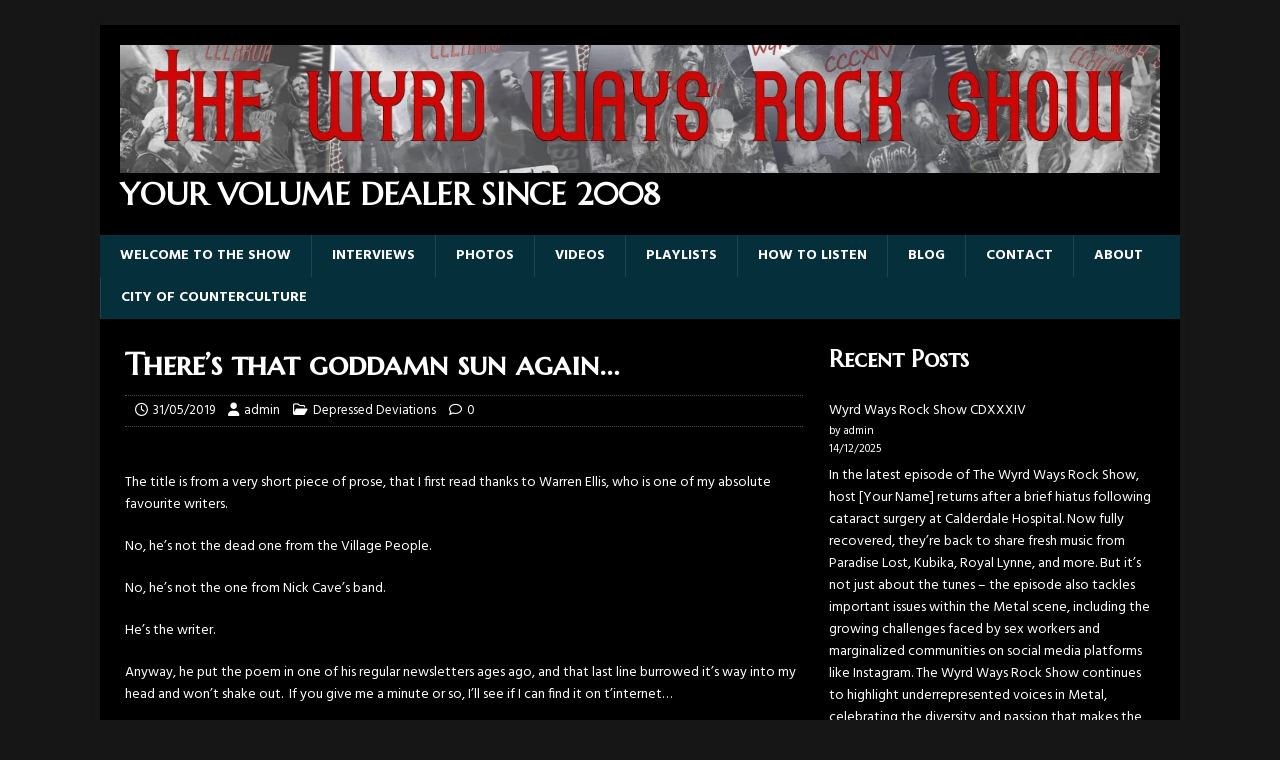

--- FILE ---
content_type: text/html; charset=UTF-8
request_url: https://wyrdwaysrs.com/2019/05/31/theres-that-goddamn-sun-again/
body_size: 17871
content:
<!DOCTYPE html>
<html class="no-js" lang="en-GB">
<head>
<meta charset="UTF-8">
<meta name="viewport" content="width=device-width, initial-scale=1.0">
<link rel="profile" href="http://gmpg.org/xfn/11" />
<link rel="pingback" href="https://wyrdwaysrs.com/xmlrpc.php" />

<style id="jetpack-boost-critical-css">@media all{#jp-relatedposts{display:none;padding-top:1em;margin:1em 0;position:relative;clear:both}.jp-relatedposts::after{content:"";display:block;clear:both}#jp-relatedposts h3.jp-relatedposts-headline{margin:0 0 1em 0;display:inline-block;float:left;font-size:9pt;font-weight:700;font-family:inherit}#jp-relatedposts h3.jp-relatedposts-headline em::before{content:"";display:block;width:100%;min-width:30px;border-top:1px solid rgb(0 0 0/.2);margin-bottom:1em}#jp-relatedposts h3.jp-relatedposts-headline em{font-style:normal;font-weight:700}.wp-block-latest-posts{box-sizing:border-box}.wp-block-latest-posts.wp-block-latest-posts__list{list-style:none}.wp-block-latest-posts.wp-block-latest-posts__list li{clear:both;overflow-wrap:break-word}:root :where(.wp-block-latest-posts.wp-block-latest-posts__list){padding-left:0}.wp-block-latest-posts__post-author,.wp-block-latest-posts__post-date{display:block;font-size:.8125em}.wp-block-latest-posts__post-excerpt{margin-bottom:1em;margin-top:.5em}ul{box-sizing:border-box}.entry-content{counter-reset:footnotes}:where(figure){margin:0 0 1em}a,article,aside,body,div,em,figcaption,figure,h1,h2,h3,header,html,i,img,label,li,nav,p,span,strong,time,ul{margin:0;padding:0;border:0;font-size:100%;font:inherit;vertical-align:baseline}article,aside,figcaption,figure,header,nav{display:block}ul{list-style:none}html{font-size:100%;-ms-text-size-adjust:none;-webkit-text-size-adjust:none}body{font-family:"Open Sans",Helvetica,Arial,sans-serif;font-size:14px;font-size:.875rem;line-height:1.6;background:#f7f7f7;word-wrap:break-word}.mh-container,.mh-container-inner{width:100%;max-width:1080px;margin:0 auto;position:relative}.mh-container-outer{margin:25px auto;-webkit-box-shadow:0 0 10px rgb(50 50 50/.17);-moz-box-shadow:0 0 10px rgb(50 50 50/.17);box-shadow:0 0 10px rgb(50 50 50/.17)}.mh-wrapper{padding:25px;background:#fff}.mh-content{width:65.83%;overflow:hidden}.mh-sidebar{width:31.66%;float:left}.mh-right-sb #main-content{float:left;margin-right:2.5%}.mh-clearfix{display:block}.mh-clearfix:after{content:".";display:block;clear:both;visibility:hidden;line-height:0;height:0;margin:0;padding:0}h1{font-size:32px;font-size:2rem}h2{font-size:24px;font-size:1.5rem}h3{font-size:20px;font-size:1.25rem}h1,h2,h3{font-family:"Open Sans",Helvetica,Arial,sans-serif;color:#000;line-height:1.3;font-weight:700}strong{font-weight:700}em,i{font-style:italic}a{color:#000;text-decoration:none}.mh-header{background:#fff}.mh-site-logo{padding:20px;overflow:hidden}.mh-header-text{margin:5px 0;text-transform:uppercase}.mh-header-title{font-size:32px;font-size:2rem;line-height:1}.mh-main-nav-wrap{background:#2a2a2a}.mh-main-nav{text-transform:uppercase;border-bottom:5px solid #e64946}.mh-main-nav li{float:left;position:relative;font-weight:700}.mh-main-nav li a{display:block;color:#fff;padding:10px 20px;border-left:1px solid rgb(255 255 255/.1)}.mh-main-nav li:first-child a{border:none}.entry-header{margin-bottom:20px;margin-bottom:1.25rem}.mh-meta{font-size:13px;font-size:.8125rem}.mh-meta,.mh-meta a{color:#979797}.mh-meta span{margin-right:10px}.mh-meta .fa,.mh-meta .far{margin-right:5px}.entry-meta{margin-top:10px;margin-top:.625rem;padding:5px 10px;border-top:1px dotted #ebebeb;border-bottom:1px dotted #ebebeb}.entry-thumbnail{max-width:1030px;margin-bottom:20px;margin-bottom:1.25rem}.entry-thumbnail img{width:100%}.entry-content h3,.entry-content p{margin-bottom:20px;margin-bottom:1.25rem}.entry-content a{font-weight:600;color:#e64946}img{max-width:100%;height:auto;vertical-align:bottom}.wp-caption-text{display:block;font-size:12px;font-size:.75rem;font-weight:700;line-height:1.4;color:#000;margin-top:5px}#respond #cancel-comment-reply-link{font-size:12px;font-size:.75rem;margin-left:10px}#respond #cancel-comment-reply-link:before{font-family:FontAwesome;font-weight:600;color:#e64946;content:"";margin-right:5px}#commentform p{margin-bottom:10px}input{font-size:12px;padding:5px;border:1px solid rgb(0 0 0/.1);vertical-align:middle;background:#f5f5f5}textarea{width:96%;line-height:1.5;padding:5px;border:1px solid rgb(0 0 0/.1);background:#f5f5f5}.mh-widget{margin-bottom:25px;overflow:hidden}.widget_recent_entries li{display:block;padding:5px 0;border-bottom:1px dotted #e5e5e5}.widget_recent_entries li:first-child{padding-top:0}@media screen and (max-width:1475px){.mh-container{width:95%}.mh-container-inner{width:100%}}@media screen and (max-width:1120px){.mh-main-nav li{font-size:12px}.mh-main-nav li a{padding:10px 15px}}@media screen and (max-width:900px){.mh-container-outer{margin:0 auto}#mh-mobile .mh-container{width:100%}.mh-site-logo,.mh-wrapper{padding:20px}.mh-widget{margin-bottom:20px}}@media screen and (max-width:767px){.mh-content,.mh-custom-header,.mh-right-sb #main-content,.mh-sidebar{float:none;width:100%;margin:0}.mh-site-logo{text-align:center}.entry-title,.mh-header-title{font-size:24px;font-size:1.5rem}.mh-sidebar{margin-top:20px}.entry-meta{padding:5px 0}}@media screen and (max-width:620px){.entry-meta-categories,.entry-meta-comments{display:none}}.mh-wrapper{background:#000}.entry-meta,.widget_recent_entries li{border-color:#052f3b;border-color:rgb(255 255 255/.3)}body{font-family:Hind,sans-serif;color:#fff;background:#161616}h1,h2,h3{font-family:"Marcellus SC",serif;color:#fff}a{color:#fff}.mh-header{background:#000}.mh-main-nav-wrap{background:#052f3b}.mh-main-nav{background:#052f3b;border-bottom:none}.mh-meta,.mh-meta a{color:#fff}.entry-content a{color:#658a78}.wp-caption-text{color:#fff}#respond #cancel-comment-reply-link:before{color:#205855}@media screen and (max-width:767px){.mh-header{border-color:rgb(255 255 255/.3)}}@font-face{font-family:FontAwesome;font-style:normal;font-weight:400;font-display:block}@font-face{font-family:FontAwesome;font-style:normal;font-weight:900;font-display:block}.fa,.far{-moz-osx-font-smoothing:grayscale;-webkit-font-smoothing:antialiased;display:var(--fa-display,inline-block);font-style:normal;font-variant:normal;line-height:1;text-rendering:auto}.fa,.far{font-family:FontAwesome}.far{font-weight:400}.fa{font-weight:900}.fa-clock::before{content:""}.fa-user::before{content:""}.fa-folder-open::before{content:""}.fa-comment::before{content:""}.sd-content ul li a.sd-button>span{line-height:23px;margin-left:6px}.sd-social-icon .sd-content ul li a.sd-button>span{margin-left:0}body .sd-social-icon .sd-content ul li[class*=share-] a.sd-button.share-icon.no-text span:not(.custom-sharing-span){display:none}.sd-social-icon .sd-content ul li[class*=share-] a.sd-button>span{line-height:1}}</style><title>There&#8217;s that goddamn sun again&#8230; &#8211; Your Volume Dealer Since 2008</title>
<meta name='robots' content='max-image-preview:large' />
<!-- Jetpack Site Verification Tags -->
<meta name="google-site-verification" content="YrIrS1zBtf9Mv68Mq37deoqLcgFoh0cYhq2dQHc80Ug" />
<meta name="msvalidate.01" content="16e16e4df1c745c0b6d53f23a9aca02d" />
<link rel='dns-prefetch' href='//secure.gravatar.com' />
<link rel='dns-prefetch' href='//stats.wp.com' />
<link rel='dns-prefetch' href='//fonts.googleapis.com' />
<link rel='dns-prefetch' href='//v0.wordpress.com' />
<link rel='preconnect' href='//i0.wp.com' />
<link rel='preconnect' href='//c0.wp.com' />
<link rel="alternate" type="application/rss+xml" title="Your Volume Dealer Since 2008 &raquo; Feed" href="https://wyrdwaysrs.com/feed/" />
<link rel="alternate" type="application/rss+xml" title="Your Volume Dealer Since 2008 &raquo; Comments Feed" href="https://wyrdwaysrs.com/comments/feed/" />
<link rel="alternate" type="application/rss+xml" title="Your Volume Dealer Since 2008 &raquo; There&#8217;s that goddamn sun again&#8230; Comments Feed" href="https://wyrdwaysrs.com/2019/05/31/theres-that-goddamn-sun-again/feed/" />
<link rel="alternate" title="oEmbed (JSON)" type="application/json+oembed" href="https://wyrdwaysrs.com/wp-json/oembed/1.0/embed?url=https%3A%2F%2Fwyrdwaysrs.com%2F2019%2F05%2F31%2Ftheres-that-goddamn-sun-again%2F" />
<link rel="alternate" title="oEmbed (XML)" type="text/xml+oembed" href="https://wyrdwaysrs.com/wp-json/oembed/1.0/embed?url=https%3A%2F%2Fwyrdwaysrs.com%2F2019%2F05%2F31%2Ftheres-that-goddamn-sun-again%2F&#038;format=xml" />
<noscript><link rel='stylesheet' id='all-css-b886eeb157485ced4fe70a85ee4bbc2f' href='https://wyrdwaysrs.com/wp-content/boost-cache/static/5ed6ca6229.min.css' type='text/css' media='all' /></noscript><link rel='stylesheet' id='all-css-b886eeb157485ced4fe70a85ee4bbc2f' href='https://wyrdwaysrs.com/wp-content/boost-cache/static/5ed6ca6229.min.css' type='text/css' media="not all" data-media="all" onload="this.media=this.dataset.media; delete this.dataset.media; this.removeAttribute( 'onload' );" />
<style id='wp-img-auto-sizes-contain-inline-css'>
img:is([sizes=auto i],[sizes^="auto," i]){contain-intrinsic-size:3000px 1500px}
/*# sourceURL=wp-img-auto-sizes-contain-inline-css */
</style>
<style id='wp-emoji-styles-inline-css'>

	img.wp-smiley, img.emoji {
		display: inline !important;
		border: none !important;
		box-shadow: none !important;
		height: 1em !important;
		width: 1em !important;
		margin: 0 0.07em !important;
		vertical-align: -0.1em !important;
		background: none !important;
		padding: 0 !important;
	}
/*# sourceURL=wp-emoji-styles-inline-css */
</style>
<style id='wp-block-library-inline-css'>
:root{--wp-block-synced-color:#7a00df;--wp-block-synced-color--rgb:122,0,223;--wp-bound-block-color:var(--wp-block-synced-color);--wp-editor-canvas-background:#ddd;--wp-admin-theme-color:#007cba;--wp-admin-theme-color--rgb:0,124,186;--wp-admin-theme-color-darker-10:#006ba1;--wp-admin-theme-color-darker-10--rgb:0,107,160.5;--wp-admin-theme-color-darker-20:#005a87;--wp-admin-theme-color-darker-20--rgb:0,90,135;--wp-admin-border-width-focus:2px}@media (min-resolution:192dpi){:root{--wp-admin-border-width-focus:1.5px}}.wp-element-button{cursor:pointer}:root .has-very-light-gray-background-color{background-color:#eee}:root .has-very-dark-gray-background-color{background-color:#313131}:root .has-very-light-gray-color{color:#eee}:root .has-very-dark-gray-color{color:#313131}:root .has-vivid-green-cyan-to-vivid-cyan-blue-gradient-background{background:linear-gradient(135deg,#00d084,#0693e3)}:root .has-purple-crush-gradient-background{background:linear-gradient(135deg,#34e2e4,#4721fb 50%,#ab1dfe)}:root .has-hazy-dawn-gradient-background{background:linear-gradient(135deg,#faaca8,#dad0ec)}:root .has-subdued-olive-gradient-background{background:linear-gradient(135deg,#fafae1,#67a671)}:root .has-atomic-cream-gradient-background{background:linear-gradient(135deg,#fdd79a,#004a59)}:root .has-nightshade-gradient-background{background:linear-gradient(135deg,#330968,#31cdcf)}:root .has-midnight-gradient-background{background:linear-gradient(135deg,#020381,#2874fc)}:root{--wp--preset--font-size--normal:16px;--wp--preset--font-size--huge:42px}.has-regular-font-size{font-size:1em}.has-larger-font-size{font-size:2.625em}.has-normal-font-size{font-size:var(--wp--preset--font-size--normal)}.has-huge-font-size{font-size:var(--wp--preset--font-size--huge)}.has-text-align-center{text-align:center}.has-text-align-left{text-align:left}.has-text-align-right{text-align:right}.has-fit-text{white-space:nowrap!important}#end-resizable-editor-section{display:none}.aligncenter{clear:both}.items-justified-left{justify-content:flex-start}.items-justified-center{justify-content:center}.items-justified-right{justify-content:flex-end}.items-justified-space-between{justify-content:space-between}.screen-reader-text{border:0;clip-path:inset(50%);height:1px;margin:-1px;overflow:hidden;padding:0;position:absolute;width:1px;word-wrap:normal!important}.screen-reader-text:focus{background-color:#ddd;clip-path:none;color:#444;display:block;font-size:1em;height:auto;left:5px;line-height:normal;padding:15px 23px 14px;text-decoration:none;top:5px;width:auto;z-index:100000}html :where(.has-border-color){border-style:solid}html :where([style*=border-top-color]){border-top-style:solid}html :where([style*=border-right-color]){border-right-style:solid}html :where([style*=border-bottom-color]){border-bottom-style:solid}html :where([style*=border-left-color]){border-left-style:solid}html :where([style*=border-width]){border-style:solid}html :where([style*=border-top-width]){border-top-style:solid}html :where([style*=border-right-width]){border-right-style:solid}html :where([style*=border-bottom-width]){border-bottom-style:solid}html :where([style*=border-left-width]){border-left-style:solid}html :where(img[class*=wp-image-]){height:auto;max-width:100%}:where(figure){margin:0 0 1em}html :where(.is-position-sticky){--wp-admin--admin-bar--position-offset:var(--wp-admin--admin-bar--height,0px)}@media screen and (max-width:600px){html :where(.is-position-sticky){--wp-admin--admin-bar--position-offset:0px}}

/*# sourceURL=wp-block-library-inline-css */
</style><style id='wp-block-heading-inline-css'>
h1:where(.wp-block-heading).has-background,h2:where(.wp-block-heading).has-background,h3:where(.wp-block-heading).has-background,h4:where(.wp-block-heading).has-background,h5:where(.wp-block-heading).has-background,h6:where(.wp-block-heading).has-background{padding:1.25em 2.375em}h1.has-text-align-left[style*=writing-mode]:where([style*=vertical-lr]),h1.has-text-align-right[style*=writing-mode]:where([style*=vertical-rl]),h2.has-text-align-left[style*=writing-mode]:where([style*=vertical-lr]),h2.has-text-align-right[style*=writing-mode]:where([style*=vertical-rl]),h3.has-text-align-left[style*=writing-mode]:where([style*=vertical-lr]),h3.has-text-align-right[style*=writing-mode]:where([style*=vertical-rl]),h4.has-text-align-left[style*=writing-mode]:where([style*=vertical-lr]),h4.has-text-align-right[style*=writing-mode]:where([style*=vertical-rl]),h5.has-text-align-left[style*=writing-mode]:where([style*=vertical-lr]),h5.has-text-align-right[style*=writing-mode]:where([style*=vertical-rl]),h6.has-text-align-left[style*=writing-mode]:where([style*=vertical-lr]),h6.has-text-align-right[style*=writing-mode]:where([style*=vertical-rl]){rotate:180deg}
/*# sourceURL=https://wyrdwaysrs.com/wp-includes/blocks/heading/style.min.css */
</style>
<style id='wp-block-latest-posts-inline-css'>
.wp-block-latest-posts{box-sizing:border-box}.wp-block-latest-posts.alignleft{margin-right:2em}.wp-block-latest-posts.alignright{margin-left:2em}.wp-block-latest-posts.wp-block-latest-posts__list{list-style:none}.wp-block-latest-posts.wp-block-latest-posts__list li{clear:both;overflow-wrap:break-word}.wp-block-latest-posts.is-grid{display:flex;flex-wrap:wrap}.wp-block-latest-posts.is-grid li{margin:0 1.25em 1.25em 0;width:100%}@media (min-width:600px){.wp-block-latest-posts.columns-2 li{width:calc(50% - .625em)}.wp-block-latest-posts.columns-2 li:nth-child(2n){margin-right:0}.wp-block-latest-posts.columns-3 li{width:calc(33.33333% - .83333em)}.wp-block-latest-posts.columns-3 li:nth-child(3n){margin-right:0}.wp-block-latest-posts.columns-4 li{width:calc(25% - .9375em)}.wp-block-latest-posts.columns-4 li:nth-child(4n){margin-right:0}.wp-block-latest-posts.columns-5 li{width:calc(20% - 1em)}.wp-block-latest-posts.columns-5 li:nth-child(5n){margin-right:0}.wp-block-latest-posts.columns-6 li{width:calc(16.66667% - 1.04167em)}.wp-block-latest-posts.columns-6 li:nth-child(6n){margin-right:0}}:root :where(.wp-block-latest-posts.is-grid){padding:0}:root :where(.wp-block-latest-posts.wp-block-latest-posts__list){padding-left:0}.wp-block-latest-posts__post-author,.wp-block-latest-posts__post-date{display:block;font-size:.8125em}.wp-block-latest-posts__post-excerpt,.wp-block-latest-posts__post-full-content{margin-bottom:1em;margin-top:.5em}.wp-block-latest-posts__featured-image a{display:inline-block}.wp-block-latest-posts__featured-image img{height:auto;max-width:100%;width:auto}.wp-block-latest-posts__featured-image.alignleft{float:left;margin-right:1em}.wp-block-latest-posts__featured-image.alignright{float:right;margin-left:1em}.wp-block-latest-posts__featured-image.aligncenter{margin-bottom:1em;text-align:center}
/*# sourceURL=https://wyrdwaysrs.com/wp-includes/blocks/latest-posts/style.min.css */
</style>
<style id='wp-block-paragraph-inline-css'>
.is-small-text{font-size:.875em}.is-regular-text{font-size:1em}.is-large-text{font-size:2.25em}.is-larger-text{font-size:3em}.has-drop-cap:not(:focus):first-letter{float:left;font-size:8.4em;font-style:normal;font-weight:100;line-height:.68;margin:.05em .1em 0 0;text-transform:uppercase}body.rtl .has-drop-cap:not(:focus):first-letter{float:none;margin-left:.1em}p.has-drop-cap.has-background{overflow:hidden}:root :where(p.has-background){padding:1.25em 2.375em}:where(p.has-text-color:not(.has-link-color)) a{color:inherit}p.has-text-align-left[style*="writing-mode:vertical-lr"],p.has-text-align-right[style*="writing-mode:vertical-rl"]{rotate:180deg}
/*# sourceURL=https://wyrdwaysrs.com/wp-includes/blocks/paragraph/style.min.css */
</style>
<style id='global-styles-inline-css'>
:root{--wp--preset--aspect-ratio--square: 1;--wp--preset--aspect-ratio--4-3: 4/3;--wp--preset--aspect-ratio--3-4: 3/4;--wp--preset--aspect-ratio--3-2: 3/2;--wp--preset--aspect-ratio--2-3: 2/3;--wp--preset--aspect-ratio--16-9: 16/9;--wp--preset--aspect-ratio--9-16: 9/16;--wp--preset--color--black: #000000;--wp--preset--color--cyan-bluish-gray: #abb8c3;--wp--preset--color--white: #ffffff;--wp--preset--color--pale-pink: #f78da7;--wp--preset--color--vivid-red: #cf2e2e;--wp--preset--color--luminous-vivid-orange: #ff6900;--wp--preset--color--luminous-vivid-amber: #fcb900;--wp--preset--color--light-green-cyan: #7bdcb5;--wp--preset--color--vivid-green-cyan: #00d084;--wp--preset--color--pale-cyan-blue: #8ed1fc;--wp--preset--color--vivid-cyan-blue: #0693e3;--wp--preset--color--vivid-purple: #9b51e0;--wp--preset--gradient--vivid-cyan-blue-to-vivid-purple: linear-gradient(135deg,rgb(6,147,227) 0%,rgb(155,81,224) 100%);--wp--preset--gradient--light-green-cyan-to-vivid-green-cyan: linear-gradient(135deg,rgb(122,220,180) 0%,rgb(0,208,130) 100%);--wp--preset--gradient--luminous-vivid-amber-to-luminous-vivid-orange: linear-gradient(135deg,rgb(252,185,0) 0%,rgb(255,105,0) 100%);--wp--preset--gradient--luminous-vivid-orange-to-vivid-red: linear-gradient(135deg,rgb(255,105,0) 0%,rgb(207,46,46) 100%);--wp--preset--gradient--very-light-gray-to-cyan-bluish-gray: linear-gradient(135deg,rgb(238,238,238) 0%,rgb(169,184,195) 100%);--wp--preset--gradient--cool-to-warm-spectrum: linear-gradient(135deg,rgb(74,234,220) 0%,rgb(151,120,209) 20%,rgb(207,42,186) 40%,rgb(238,44,130) 60%,rgb(251,105,98) 80%,rgb(254,248,76) 100%);--wp--preset--gradient--blush-light-purple: linear-gradient(135deg,rgb(255,206,236) 0%,rgb(152,150,240) 100%);--wp--preset--gradient--blush-bordeaux: linear-gradient(135deg,rgb(254,205,165) 0%,rgb(254,45,45) 50%,rgb(107,0,62) 100%);--wp--preset--gradient--luminous-dusk: linear-gradient(135deg,rgb(255,203,112) 0%,rgb(199,81,192) 50%,rgb(65,88,208) 100%);--wp--preset--gradient--pale-ocean: linear-gradient(135deg,rgb(255,245,203) 0%,rgb(182,227,212) 50%,rgb(51,167,181) 100%);--wp--preset--gradient--electric-grass: linear-gradient(135deg,rgb(202,248,128) 0%,rgb(113,206,126) 100%);--wp--preset--gradient--midnight: linear-gradient(135deg,rgb(2,3,129) 0%,rgb(40,116,252) 100%);--wp--preset--font-size--small: 13px;--wp--preset--font-size--medium: 20px;--wp--preset--font-size--large: 36px;--wp--preset--font-size--x-large: 42px;--wp--preset--spacing--20: 0.44rem;--wp--preset--spacing--30: 0.67rem;--wp--preset--spacing--40: 1rem;--wp--preset--spacing--50: 1.5rem;--wp--preset--spacing--60: 2.25rem;--wp--preset--spacing--70: 3.38rem;--wp--preset--spacing--80: 5.06rem;--wp--preset--shadow--natural: 6px 6px 9px rgba(0, 0, 0, 0.2);--wp--preset--shadow--deep: 12px 12px 50px rgba(0, 0, 0, 0.4);--wp--preset--shadow--sharp: 6px 6px 0px rgba(0, 0, 0, 0.2);--wp--preset--shadow--outlined: 6px 6px 0px -3px rgb(255, 255, 255), 6px 6px rgb(0, 0, 0);--wp--preset--shadow--crisp: 6px 6px 0px rgb(0, 0, 0);}:where(.is-layout-flex){gap: 0.5em;}:where(.is-layout-grid){gap: 0.5em;}body .is-layout-flex{display: flex;}.is-layout-flex{flex-wrap: wrap;align-items: center;}.is-layout-flex > :is(*, div){margin: 0;}body .is-layout-grid{display: grid;}.is-layout-grid > :is(*, div){margin: 0;}:where(.wp-block-columns.is-layout-flex){gap: 2em;}:where(.wp-block-columns.is-layout-grid){gap: 2em;}:where(.wp-block-post-template.is-layout-flex){gap: 1.25em;}:where(.wp-block-post-template.is-layout-grid){gap: 1.25em;}.has-black-color{color: var(--wp--preset--color--black) !important;}.has-cyan-bluish-gray-color{color: var(--wp--preset--color--cyan-bluish-gray) !important;}.has-white-color{color: var(--wp--preset--color--white) !important;}.has-pale-pink-color{color: var(--wp--preset--color--pale-pink) !important;}.has-vivid-red-color{color: var(--wp--preset--color--vivid-red) !important;}.has-luminous-vivid-orange-color{color: var(--wp--preset--color--luminous-vivid-orange) !important;}.has-luminous-vivid-amber-color{color: var(--wp--preset--color--luminous-vivid-amber) !important;}.has-light-green-cyan-color{color: var(--wp--preset--color--light-green-cyan) !important;}.has-vivid-green-cyan-color{color: var(--wp--preset--color--vivid-green-cyan) !important;}.has-pale-cyan-blue-color{color: var(--wp--preset--color--pale-cyan-blue) !important;}.has-vivid-cyan-blue-color{color: var(--wp--preset--color--vivid-cyan-blue) !important;}.has-vivid-purple-color{color: var(--wp--preset--color--vivid-purple) !important;}.has-black-background-color{background-color: var(--wp--preset--color--black) !important;}.has-cyan-bluish-gray-background-color{background-color: var(--wp--preset--color--cyan-bluish-gray) !important;}.has-white-background-color{background-color: var(--wp--preset--color--white) !important;}.has-pale-pink-background-color{background-color: var(--wp--preset--color--pale-pink) !important;}.has-vivid-red-background-color{background-color: var(--wp--preset--color--vivid-red) !important;}.has-luminous-vivid-orange-background-color{background-color: var(--wp--preset--color--luminous-vivid-orange) !important;}.has-luminous-vivid-amber-background-color{background-color: var(--wp--preset--color--luminous-vivid-amber) !important;}.has-light-green-cyan-background-color{background-color: var(--wp--preset--color--light-green-cyan) !important;}.has-vivid-green-cyan-background-color{background-color: var(--wp--preset--color--vivid-green-cyan) !important;}.has-pale-cyan-blue-background-color{background-color: var(--wp--preset--color--pale-cyan-blue) !important;}.has-vivid-cyan-blue-background-color{background-color: var(--wp--preset--color--vivid-cyan-blue) !important;}.has-vivid-purple-background-color{background-color: var(--wp--preset--color--vivid-purple) !important;}.has-black-border-color{border-color: var(--wp--preset--color--black) !important;}.has-cyan-bluish-gray-border-color{border-color: var(--wp--preset--color--cyan-bluish-gray) !important;}.has-white-border-color{border-color: var(--wp--preset--color--white) !important;}.has-pale-pink-border-color{border-color: var(--wp--preset--color--pale-pink) !important;}.has-vivid-red-border-color{border-color: var(--wp--preset--color--vivid-red) !important;}.has-luminous-vivid-orange-border-color{border-color: var(--wp--preset--color--luminous-vivid-orange) !important;}.has-luminous-vivid-amber-border-color{border-color: var(--wp--preset--color--luminous-vivid-amber) !important;}.has-light-green-cyan-border-color{border-color: var(--wp--preset--color--light-green-cyan) !important;}.has-vivid-green-cyan-border-color{border-color: var(--wp--preset--color--vivid-green-cyan) !important;}.has-pale-cyan-blue-border-color{border-color: var(--wp--preset--color--pale-cyan-blue) !important;}.has-vivid-cyan-blue-border-color{border-color: var(--wp--preset--color--vivid-cyan-blue) !important;}.has-vivid-purple-border-color{border-color: var(--wp--preset--color--vivid-purple) !important;}.has-vivid-cyan-blue-to-vivid-purple-gradient-background{background: var(--wp--preset--gradient--vivid-cyan-blue-to-vivid-purple) !important;}.has-light-green-cyan-to-vivid-green-cyan-gradient-background{background: var(--wp--preset--gradient--light-green-cyan-to-vivid-green-cyan) !important;}.has-luminous-vivid-amber-to-luminous-vivid-orange-gradient-background{background: var(--wp--preset--gradient--luminous-vivid-amber-to-luminous-vivid-orange) !important;}.has-luminous-vivid-orange-to-vivid-red-gradient-background{background: var(--wp--preset--gradient--luminous-vivid-orange-to-vivid-red) !important;}.has-very-light-gray-to-cyan-bluish-gray-gradient-background{background: var(--wp--preset--gradient--very-light-gray-to-cyan-bluish-gray) !important;}.has-cool-to-warm-spectrum-gradient-background{background: var(--wp--preset--gradient--cool-to-warm-spectrum) !important;}.has-blush-light-purple-gradient-background{background: var(--wp--preset--gradient--blush-light-purple) !important;}.has-blush-bordeaux-gradient-background{background: var(--wp--preset--gradient--blush-bordeaux) !important;}.has-luminous-dusk-gradient-background{background: var(--wp--preset--gradient--luminous-dusk) !important;}.has-pale-ocean-gradient-background{background: var(--wp--preset--gradient--pale-ocean) !important;}.has-electric-grass-gradient-background{background: var(--wp--preset--gradient--electric-grass) !important;}.has-midnight-gradient-background{background: var(--wp--preset--gradient--midnight) !important;}.has-small-font-size{font-size: var(--wp--preset--font-size--small) !important;}.has-medium-font-size{font-size: var(--wp--preset--font-size--medium) !important;}.has-large-font-size{font-size: var(--wp--preset--font-size--large) !important;}.has-x-large-font-size{font-size: var(--wp--preset--font-size--x-large) !important;}
/*# sourceURL=global-styles-inline-css */
</style>

<style id='classic-theme-styles-inline-css'>
/*! This file is auto-generated */
.wp-block-button__link{color:#fff;background-color:#32373c;border-radius:9999px;box-shadow:none;text-decoration:none;padding:calc(.667em + 2px) calc(1.333em + 2px);font-size:1.125em}.wp-block-file__button{background:#32373c;color:#fff;text-decoration:none}
/*# sourceURL=/wp-includes/css/classic-themes.min.css */
</style>
<noscript><link crossorigin="anonymous" rel='stylesheet' id='mh-musicmag-fonts-css' href='https://fonts.googleapis.com/css?family=Hind:400,600,700|Marcellus+SC' media='all' />
</noscript><link crossorigin=media="not all" data-media="all" onload="this.media=this.dataset.media; delete this.dataset.media; this.removeAttribute( 'onload' );" rel='stylesheet' id='mh-musicmag-fonts-css' href='https://fonts.googleapis.com/css?family=Hind:400,600,700|Marcellus+SC' media="not all" data-media="all" onload="this.media=this.dataset.media; delete this.dataset.media; this.removeAttribute( 'onload' );" />





<link rel="https://api.w.org/" href="https://wyrdwaysrs.com/wp-json/" /><link rel="alternate" title="JSON" type="application/json" href="https://wyrdwaysrs.com/wp-json/wp/v2/posts/817" /><link rel="EditURI" type="application/rsd+xml" title="RSD" href="https://wyrdwaysrs.com/xmlrpc.php?rsd" />
<meta name="generator" content="WordPress 6.9" />
<link rel="canonical" href="https://wyrdwaysrs.com/2019/05/31/theres-that-goddamn-sun-again/" />
<link rel='shortlink' href='https://wp.me/p7snRV-db' />
<link rel="alternate" type="text/html" media="only screen and (max-width: 640px)" href="https://wyrdwaysrs.com/2019/05/31/theres-that-goddamn-sun-again/amp/">	<style>img#wpstats{display:none}</style>
		<!--[if lt IE 9]>
<script data-jetpack-boost="ignore" src="https://wyrdwaysrs.com/wp-content/themes/mh-magazine-lite/js/css3-mediaqueries.js"></script>
<![endif]-->
<meta name="description" content="The title is from a very short piece of prose, that I first read thanks to Warren Ellis, who is one of my absolute favourite writers. No, he&#039;s not the dead one from the Village People. No, he&#039;s not the one from Nick Cave&#039;s band. He&#039;s the writer. Anyway, he put the poem in one&hellip;" />
<link rel="amphtml" href="https://wyrdwaysrs.com/2019/05/31/theres-that-goddamn-sun-again/amp/"><style>#amp-mobile-version-switcher{left:0;position:absolute;width:100%;z-index:100}#amp-mobile-version-switcher>a{background-color:#444;border:0;color:#eaeaea;display:block;font-family:-apple-system,BlinkMacSystemFont,Segoe UI,Roboto,Oxygen-Sans,Ubuntu,Cantarell,Helvetica Neue,sans-serif;font-size:16px;font-weight:600;padding:15px 0;text-align:center;-webkit-text-decoration:none;text-decoration:none}#amp-mobile-version-switcher>a:active,#amp-mobile-version-switcher>a:focus,#amp-mobile-version-switcher>a:hover{-webkit-text-decoration:underline;text-decoration:underline}</style>
<!-- Jetpack Open Graph Tags -->
<meta property="og:type" content="article" />
<meta property="og:title" content="There&#8217;s that goddamn sun again&#8230;" />
<meta property="og:url" content="https://wyrdwaysrs.com/2019/05/31/theres-that-goddamn-sun-again/" />
<meta property="og:description" content="The title is from a very short piece of prose, that I first read thanks to Warren Ellis, who is one of my absolute favourite writers. No, he&#8217;s not the dead one from the Village People. No, he…" />
<meta property="article:published_time" content="2019-05-31T00:30:28+00:00" />
<meta property="article:modified_time" content="2019-06-21T11:55:24+00:00" />
<meta property="og:site_name" content="Your Volume Dealer Since 2008" />
<meta property="og:image" content="https://i0.wp.com/wyrdwaysrs.com/wp-content/uploads/2024/05/cropped-Website-title.jpg?fit=2479%2C307&#038;ssl=1" />
<meta property="og:image:width" content="2479" />
<meta property="og:image:height" content="307" />
<meta property="og:image:alt" content="" />
<meta property="og:locale" content="en_GB" />
<meta name="twitter:site" content="@WyrdWaysRock" />
<meta name="twitter:text:title" content="There&#8217;s that goddamn sun again&#8230;" />
<meta name="twitter:card" content="summary" />

<!-- End Jetpack Open Graph Tags -->
<noscript><link rel='stylesheet' id='all-css-0ea4359070a638a314060c68b404ca0e' href='https://wyrdwaysrs.com/wp-content/boost-cache/static/0e30b45aab.min.css' type='text/css' media='all' /></noscript><link rel='stylesheet' id='all-css-0ea4359070a638a314060c68b404ca0e' href='https://wyrdwaysrs.com/wp-content/boost-cache/static/0e30b45aab.min.css' type='text/css' media="not all" data-media="all" onload="this.media=this.dataset.media; delete this.dataset.media; this.removeAttribute( 'onload' );" />
</head>
<body id="mh-mobile" class="wp-singular post-template-default single single-post postid-817 single-format-standard wp-custom-logo wp-theme-mh-magazine-lite wp-child-theme-mh-musicmag mh-right-sb" itemscope="itemscope" itemtype="https://schema.org/WebPage">
<div class="mh-container mh-container-outer">
<div class="mh-header-mobile-nav mh-clearfix"></div>
<header class="mh-header" itemscope="itemscope" itemtype="https://schema.org/WPHeader">
	<div class="mh-container mh-container-inner mh-row mh-clearfix">
		<div class="mh-custom-header mh-clearfix">
<div class="mh-site-identity">
<div class="mh-site-logo" role="banner" itemscope="itemscope" itemtype="https://schema.org/Brand">
<a href="https://wyrdwaysrs.com/" class="custom-logo-link" rel="home"><img width="2479" height="307" src="https://i0.wp.com/wyrdwaysrs.com/wp-content/uploads/2024/05/cropped-Website-title.jpg?fit=2479%2C307&amp;ssl=1" class="custom-logo" alt="Your Volume Dealer Since 2008" decoding="async" fetchpriority="high" srcset="https://i0.wp.com/wyrdwaysrs.com/wp-content/uploads/2024/05/cropped-Website-title.jpg?w=2479&amp;ssl=1 2479w, https://i0.wp.com/wyrdwaysrs.com/wp-content/uploads/2024/05/cropped-Website-title.jpg?resize=300%2C37&amp;ssl=1 300w, https://i0.wp.com/wyrdwaysrs.com/wp-content/uploads/2024/05/cropped-Website-title.jpg?resize=1024%2C127&amp;ssl=1 1024w, https://i0.wp.com/wyrdwaysrs.com/wp-content/uploads/2024/05/cropped-Website-title.jpg?resize=768%2C95&amp;ssl=1 768w, https://i0.wp.com/wyrdwaysrs.com/wp-content/uploads/2024/05/cropped-Website-title.jpg?resize=1536%2C190&amp;ssl=1 1536w, https://i0.wp.com/wyrdwaysrs.com/wp-content/uploads/2024/05/cropped-Website-title.jpg?resize=2048%2C254&amp;ssl=1 2048w, https://i0.wp.com/wyrdwaysrs.com/wp-content/uploads/2024/05/cropped-Website-title.jpg?w=1356&amp;ssl=1 1356w" sizes="(max-width: 2479px) 100vw, 2479px" data-attachment-id="4259" data-permalink="https://wyrdwaysrs.com/website-title/cropped-website-title-jpg/" data-orig-file="https://i0.wp.com/wyrdwaysrs.com/wp-content/uploads/2024/05/cropped-Website-title.jpg?fit=2479%2C307&amp;ssl=1" data-orig-size="2479,307" data-comments-opened="1" data-image-meta="{&quot;aperture&quot;:&quot;0&quot;,&quot;credit&quot;:&quot;&quot;,&quot;camera&quot;:&quot;&quot;,&quot;caption&quot;:&quot;&quot;,&quot;created_timestamp&quot;:&quot;0&quot;,&quot;copyright&quot;:&quot;&quot;,&quot;focal_length&quot;:&quot;0&quot;,&quot;iso&quot;:&quot;0&quot;,&quot;shutter_speed&quot;:&quot;0&quot;,&quot;title&quot;:&quot;&quot;,&quot;orientation&quot;:&quot;0&quot;}" data-image-title="cropped-Website-title.jpg" data-image-description="&lt;p&gt;https://wyrdwaysrs.com/wp-content/uploads/2024/05/cropped-Website-title.jpg&lt;/p&gt;
" data-image-caption="" data-medium-file="https://i0.wp.com/wyrdwaysrs.com/wp-content/uploads/2024/05/cropped-Website-title.jpg?fit=300%2C37&amp;ssl=1" data-large-file="https://i0.wp.com/wyrdwaysrs.com/wp-content/uploads/2024/05/cropped-Website-title.jpg?fit=678%2C84&amp;ssl=1" /></a><div class="mh-header-text">
<a class="mh-header-text-link" href="https://wyrdwaysrs.com/" title="Your Volume Dealer Since 2008" rel="home">
<h2 class="mh-header-title">Your Volume Dealer Since 2008</h2>
</a>
</div>
</div>
</div>
</div>
	</div>
	<div class="mh-main-nav-wrap">
		<nav class="mh-navigation mh-main-nav mh-container mh-container-inner mh-clearfix" itemscope="itemscope" itemtype="https://schema.org/SiteNavigationElement">
			<div class="menu-menu-1-container"><ul id="menu-menu-1" class="menu"><li id="menu-item-1958" class="menu-item menu-item-type-post_type menu-item-object-page menu-item-home menu-item-1958"><a href="https://wyrdwaysrs.com/">Welcome To The Show</a></li>
<li id="menu-item-4807" class="menu-item menu-item-type-post_type menu-item-object-page menu-item-4807"><a href="https://wyrdwaysrs.com/interviews/">Interviews</a></li>
<li id="menu-item-4933" class="menu-item menu-item-type-post_type menu-item-object-page menu-item-4933"><a href="https://wyrdwaysrs.com/photos/">Photos</a></li>
<li id="menu-item-7759" class="menu-item menu-item-type-post_type menu-item-object-page menu-item-7759"><a href="https://wyrdwaysrs.com/videos/">Videos</a></li>
<li id="menu-item-2435" class="menu-item menu-item-type-taxonomy menu-item-object-category menu-item-2435"><a href="https://wyrdwaysrs.com/category/wwrs2/">Playlists</a></li>
<li id="menu-item-1969" class="menu-item menu-item-type-post_type menu-item-object-post menu-item-1969"><a href="https://wyrdwaysrs.com/2020/04/18/how-you-can-listen-to-wwrs-the-forge/">How To Listen</a></li>
<li id="menu-item-2426" class="menu-item menu-item-type-taxonomy menu-item-object-category current-post-ancestor current-menu-parent current-post-parent menu-item-2426"><a href="https://wyrdwaysrs.com/category/depressed-deviations/">Blog</a></li>
<li id="menu-item-1961" class="menu-item menu-item-type-post_type menu-item-object-page menu-item-1961"><a href="https://wyrdwaysrs.com/contact/">Contact</a></li>
<li id="menu-item-1960" class="menu-item menu-item-type-post_type menu-item-object-page menu-item-1960"><a href="https://wyrdwaysrs.com/about/">About</a></li>
<li id="menu-item-6833" class="menu-item menu-item-type-taxonomy menu-item-object-category menu-item-6833"><a href="https://wyrdwaysrs.com/category/counterculture/">City Of Counterculture</a></li>
</ul></div>		</nav>
	</div>
</header><div class="mh-wrapper mh-clearfix">
	<div id="main-content" class="mh-content" role="main" itemprop="mainContentOfPage"><article id="post-817" class="post-817 post type-post status-publish format-standard hentry category-depressed-deviations tag-depression">
	<header class="entry-header mh-clearfix"><h1 class="entry-title">There&#8217;s that goddamn sun again&#8230;</h1><p class="mh-meta entry-meta">
<span class="entry-meta-date updated"><i class="far fa-clock"></i><a href="https://wyrdwaysrs.com/2019/05/">31/05/2019</a></span>
<span class="entry-meta-author author vcard"><i class="fa fa-user"></i><a class="fn" href="https://wyrdwaysrs.com/author/admin/">admin</a></span>
<span class="entry-meta-categories"><i class="far fa-folder-open"></i><a href="https://wyrdwaysrs.com/category/depressed-deviations/" rel="category tag">Depressed Deviations</a></span>
<span class="entry-meta-comments"><i class="far fa-comment"></i><a class="mh-comment-scroll" href="https://wyrdwaysrs.com/2019/05/31/theres-that-goddamn-sun-again/#mh-comments">0</a></span>
</p>
	</header>
	<div id="block-29" class="mh-widget mh-posts-1 widget_block widget_text">
<p></p>
</div>	<div class="entry-content mh-clearfix"><p>The title is from a very short piece of prose, that I first read thanks to Warren Ellis, who is one of my absolute favourite writers.</p>
<p>No, he&#8217;s not the dead one from the Village People.</p>
<p>No, he&#8217;s not the one from Nick Cave&#8217;s band.</p>
<p>He&#8217;s the writer.</p>
<p>Anyway, he put the poem in one of his regular newsletters ages ago, and that last line burrowed it&#8217;s way into my head and won&#8217;t shake out.  If you give me a minute or so, I&#8217;ll see if I can find it on t&#8217;internet&#8230;</p>
<blockquote><p><em>Another day down the mines of our lives. We drink ’til we stink and smoke ’til we choke because that’s how we get things done, you and me. Spending our lives making things and making things out of our lives, because anything else would be dull as hell and we’re damned if we’re going to sit at the other end of whatever years we get saying, &#8220;well, what the fuck was that for?&#8221;</em></p>
<p><em>Years of scars, lipstick and tears, and every day the dawn comes on, we turn our eyes up in surprise, saying, “There’s that goddamn sun again.”</em></p></blockquote>
<p>It&#8217;s that last line that really chimes with me: &#8220;There&#8217;s that goddamn sun again&#8221;.  Especially at the moment.  Very much a case of &#8220;another day to get through&#8221;.  The whole thing really chimes with me at the moment, because I&#8217;m currently trying to make sense of my life.  I&#8217;m definitely looking back at my teaching career and saying, &#8220;Well, what the fuck was that for?&#8221;</p>
<p>It&#8217;s not the only thing, either.  That level of introspection (twisted as it is) comes with depression.  You find yourself going back over your life, questioning everything, and that can be absolutely crippling.  You can&#8217;t move forward because your brain is making you look back and dissect every decision you ever made and finding the bad in everything and showing it to you.</p>
<p>That&#8217;s kind of where I am at the moment &#8211; there&#8217;s part of my brain telling me, quite forcefully that I&#8217;m totally fucking useless.  It&#8217;s hard to argue right now, because I&#8217;m unemployed with not even a sniff of anything in the pipeline at the moment.  As is usual at this time of year, the supply scene has dried up, and it looks like Tameside College aren&#8217;t really interested in getting me in until the end of term.</p>
<p>And you wonder why I&#8217;m feeling down at the moment?  Take a look at everything above.  No job.  No career.  No hope.  Can&#8217;t&#8230; just can&#8217;t.</p>
<div class="sharedaddy sd-sharing-enabled"><div class="robots-nocontent sd-block sd-social sd-social-icon sd-sharing"><h3 class="sd-title">Share this:</h3><div class="sd-content"><ul><li class="share-facebook"><a rel="nofollow noopener noreferrer"
				data-shared="sharing-facebook-817"
				class="share-facebook sd-button share-icon no-text"
				href="https://wyrdwaysrs.com/2019/05/31/theres-that-goddamn-sun-again/?share=facebook"
				target="_blank"
				aria-labelledby="sharing-facebook-817"
				>
				<span id="sharing-facebook-817" hidden>Click to share on Facebook (Opens in new window)</span>
				<span>Facebook</span>
			</a></li><li class="share-jetpack-whatsapp"><a rel="nofollow noopener noreferrer"
				data-shared="sharing-whatsapp-817"
				class="share-jetpack-whatsapp sd-button share-icon no-text"
				href="https://wyrdwaysrs.com/2019/05/31/theres-that-goddamn-sun-again/?share=jetpack-whatsapp"
				target="_blank"
				aria-labelledby="sharing-whatsapp-817"
				>
				<span id="sharing-whatsapp-817" hidden>Click to share on WhatsApp (Opens in new window)</span>
				<span>WhatsApp</span>
			</a></li><li class="share-email"><a rel="nofollow noopener noreferrer"
				data-shared="sharing-email-817"
				class="share-email sd-button share-icon no-text"
				href="mailto:?subject=%5BShared%20Post%5D%20There%27s%20that%20goddamn%20sun%20again...&#038;body=https%3A%2F%2Fwyrdwaysrs.com%2F2019%2F05%2F31%2Ftheres-that-goddamn-sun-again%2F&#038;share=email"
				target="_blank"
				aria-labelledby="sharing-email-817"
				data-email-share-error-title="Do you have email set up?" data-email-share-error-text="If you&#039;re having problems sharing via email, you might not have email set up for your browser. You may need to create a new email yourself." data-email-share-nonce="e53e9e007a" data-email-share-track-url="https://wyrdwaysrs.com/2019/05/31/theres-that-goddamn-sun-again/?share=email">
				<span id="sharing-email-817" hidden>Click to email a link to a friend (Opens in new window)</span>
				<span>Email</span>
			</a></li><li class="share-reddit"><a rel="nofollow noopener noreferrer"
				data-shared="sharing-reddit-817"
				class="share-reddit sd-button share-icon no-text"
				href="https://wyrdwaysrs.com/2019/05/31/theres-that-goddamn-sun-again/?share=reddit"
				target="_blank"
				aria-labelledby="sharing-reddit-817"
				>
				<span id="sharing-reddit-817" hidden>Click to share on Reddit (Opens in new window)</span>
				<span>Reddit</span>
			</a></li><li class="share-linkedin"><a rel="nofollow noopener noreferrer"
				data-shared="sharing-linkedin-817"
				class="share-linkedin sd-button share-icon no-text"
				href="https://wyrdwaysrs.com/2019/05/31/theres-that-goddamn-sun-again/?share=linkedin"
				target="_blank"
				aria-labelledby="sharing-linkedin-817"
				>
				<span id="sharing-linkedin-817" hidden>Click to share on LinkedIn (Opens in new window)</span>
				<span>LinkedIn</span>
			</a></li><li class="share-tumblr"><a rel="nofollow noopener noreferrer"
				data-shared="sharing-tumblr-817"
				class="share-tumblr sd-button share-icon no-text"
				href="https://wyrdwaysrs.com/2019/05/31/theres-that-goddamn-sun-again/?share=tumblr"
				target="_blank"
				aria-labelledby="sharing-tumblr-817"
				>
				<span id="sharing-tumblr-817" hidden>Click to share on Tumblr (Opens in new window)</span>
				<span>Tumblr</span>
			</a></li><li class="share-threads"><a rel="nofollow noopener noreferrer"
				data-shared="sharing-threads-817"
				class="share-threads sd-button share-icon no-text"
				href="https://wyrdwaysrs.com/2019/05/31/theres-that-goddamn-sun-again/?share=threads"
				target="_blank"
				aria-labelledby="sharing-threads-817"
				>
				<span id="sharing-threads-817" hidden>Click to share on Threads (Opens in new window)</span>
				<span>Threads</span>
			</a></li><li class="share-nextdoor"><a rel="nofollow noopener noreferrer"
				data-shared="sharing-nextdoor-817"
				class="share-nextdoor sd-button share-icon no-text"
				href="https://wyrdwaysrs.com/2019/05/31/theres-that-goddamn-sun-again/?share=nextdoor"
				target="_blank"
				aria-labelledby="sharing-nextdoor-817"
				>
				<span id="sharing-nextdoor-817" hidden>Click to share on Nextdoor (Opens in new window)</span>
				<span>Nextdoor</span>
			</a></li><li class="share-bluesky"><a rel="nofollow noopener noreferrer"
				data-shared="sharing-bluesky-817"
				class="share-bluesky sd-button share-icon no-text"
				href="https://wyrdwaysrs.com/2019/05/31/theres-that-goddamn-sun-again/?share=bluesky"
				target="_blank"
				aria-labelledby="sharing-bluesky-817"
				>
				<span id="sharing-bluesky-817" hidden>Click to share on Bluesky (Opens in new window)</span>
				<span>Bluesky</span>
			</a></li><li class="share-end"></li></ul></div></div></div>
<div id='jp-relatedposts' class='jp-relatedposts' >
	<h3 class="jp-relatedposts-headline"><em>Related</em></h3>
</div>	</div><div class="entry-tags mh-clearfix"><i class="fa fa-tag"></i><ul><li><a href="https://wyrdwaysrs.com/tag/depression/" rel="tag">depression</a></li></ul></div></article><nav class="mh-post-nav mh-row mh-clearfix" itemscope="itemscope" itemtype="https://schema.org/SiteNavigationElement">
<div class="mh-col-1-2 mh-post-nav-item mh-post-nav-prev">
<a href="https://wyrdwaysrs.com/2019/04/26/not-feeling-so-great/" rel="prev"><img width="80" height="60" src="https://i0.wp.com/wyrdwaysrs.com/wp-content/uploads/2019/04/Depression.jpg?resize=80%2C60&amp;ssl=1" class="attachment-mh-magazine-lite-small size-mh-magazine-lite-small wp-post-image" alt="" decoding="async" srcset="https://i0.wp.com/wyrdwaysrs.com/wp-content/uploads/2019/04/Depression.jpg?resize=678%2C509&amp;ssl=1 678w, https://i0.wp.com/wyrdwaysrs.com/wp-content/uploads/2019/04/Depression.jpg?resize=326%2C245&amp;ssl=1 326w, https://i0.wp.com/wyrdwaysrs.com/wp-content/uploads/2019/04/Depression.jpg?resize=80%2C60&amp;ssl=1 80w, https://i0.wp.com/wyrdwaysrs.com/wp-content/uploads/2019/04/Depression.jpg?zoom=2&amp;resize=80%2C60&amp;ssl=1 160w, https://i0.wp.com/wyrdwaysrs.com/wp-content/uploads/2019/04/Depression.jpg?zoom=3&amp;resize=80%2C60&amp;ssl=1 240w" sizes="(max-width: 80px) 100vw, 80px" data-attachment-id="666" data-permalink="https://wyrdwaysrs.com/2019/04/26/not-feeling-so-great/depression/" data-orig-file="https://i0.wp.com/wyrdwaysrs.com/wp-content/uploads/2019/04/Depression.jpg?fit=1140%2C726&amp;ssl=1" data-orig-size="1140,726" data-comments-opened="1" data-image-meta="{&quot;aperture&quot;:&quot;0&quot;,&quot;credit&quot;:&quot;&quot;,&quot;camera&quot;:&quot;&quot;,&quot;caption&quot;:&quot;&quot;,&quot;created_timestamp&quot;:&quot;0&quot;,&quot;copyright&quot;:&quot;&quot;,&quot;focal_length&quot;:&quot;0&quot;,&quot;iso&quot;:&quot;0&quot;,&quot;shutter_speed&quot;:&quot;0&quot;,&quot;title&quot;:&quot;&quot;,&quot;orientation&quot;:&quot;0&quot;}" data-image-title="Depression" data-image-description="" data-image-caption="" data-medium-file="https://i0.wp.com/wyrdwaysrs.com/wp-content/uploads/2019/04/Depression.jpg?fit=300%2C191&amp;ssl=1" data-large-file="https://i0.wp.com/wyrdwaysrs.com/wp-content/uploads/2019/04/Depression.jpg?fit=678%2C432&amp;ssl=1" /><span>Previous</span><p>Not Feeling So Great&#8230;</p></a></div>
<div class="mh-col-1-2 mh-post-nav-item mh-post-nav-next">
<a href="https://wyrdwaysrs.com/2019/08/17/once-more-with-feeling/" rel="next"><span>Next</span><p>Once More&#8230; With Feeling!</p></a></div>
</nav>
		<h4 id="mh-comments" class="mh-widget-title mh-comment-form-title">
			<span class="mh-widget-title-inner">
				Be the first to comment			</span>
		</h4>	<div id="respond" class="comment-respond">
		<h3 id="reply-title" class="comment-reply-title">Leave a Reply <small><a rel="nofollow" id="cancel-comment-reply-link" href="/2019/05/31/theres-that-goddamn-sun-again/#respond" style="display:none;">Cancel reply</a></small></h3><form action="https://wyrdwaysrs.com/wp-comments-post.php" method="post" id="commentform" class="comment-form"><p class="comment-notes">Your email address will not be published.</p><p class="comment-form-comment"><label for="comment">Comment</label><br/><textarea id="comment" name="comment" cols="45" rows="5" aria-required="true"></textarea></p><p class="comment-form-author"><label for="author">Name</label><span class="required">*</span><br/><input id="author" name="author" type="text" value="" size="30" aria-required='true' /></p>
<p class="comment-form-email"><label for="email">Email</label><span class="required">*</span><br/><input id="email" name="email" type="text" value="" size="30" aria-required='true' /></p>
<p class="comment-form-url"><label for="url">Website</label><br/><input id="url" name="url" type="text" value="" size="30" /></p>
<p class="comment-form-cookies-consent"><input id="wp-comment-cookies-consent" name="wp-comment-cookies-consent" type="checkbox" value="yes" /><label for="wp-comment-cookies-consent">Save my name, email, and website in this browser for the next time I comment.</label></p>
<p class="form-submit"><input name="submit" type="submit" id="submit" class="submit" value="Post Comment" /> <input type='hidden' name='comment_post_ID' value='817' id='comment_post_ID' />
<input type='hidden' name='comment_parent' id='comment_parent' value='0' />
</p><p style="display: none;"><input type="hidden" id="akismet_comment_nonce" name="akismet_comment_nonce" value="b89525aac0" /></p><p style="display: none !important;" class="akismet-fields-container" data-prefix="ak_"><label>&#916;<textarea name="ak_hp_textarea" cols="45" rows="8" maxlength="100"></textarea></label><input type="hidden" id="ak_js_1" name="ak_js" value="8"/></p></form>	</div><!-- #respond -->
		</div>
	<aside class="mh-widget-col-1 mh-sidebar" itemscope="itemscope" itemtype="https://schema.org/WPSideBar"><div id="block-57" class="mh-widget widget_block">
<h2 class="wp-block-heading">Recent Posts</h2>
</div><div id="block-54" class="mh-widget widget_block widget_recent_entries"><ul class="wp-block-latest-posts__list has-dates has-author wp-block-latest-posts"><li><a class="wp-block-latest-posts__post-title" href="https://wyrdwaysrs.com/2025/12/14/wyrd-ways-rock-show-cdxxxiv/">Wyrd Ways Rock Show CDXXXIV</a><div class="wp-block-latest-posts__post-author">by admin</div><time datetime="2025-12-14T22:59:03+00:00" class="wp-block-latest-posts__post-date">14/12/2025</time><div class="wp-block-latest-posts__post-excerpt">In the latest episode of The Wyrd Ways Rock Show, host [Your Name] returns after a brief hiatus following cataract surgery at Calderdale Hospital. Now fully recovered, they’re back to share fresh music from Paradise Lost, Kubika, Royal Lynne, and more. But it’s not just about the tunes – the episode also tackles important issues within the Metal scene, including the growing challenges faced by sex workers and marginalized communities on social media platforms like Instagram. The Wyrd Ways Rock Show continues to highlight underrepresented voices in Metal, celebrating the diversity and passion that makes the scene truly unique. Tune in for new music, thought-provoking discussions, and a dedication to supporting up-and-coming talent.</div></li>
<li><a class="wp-block-latest-posts__post-title" href="https://wyrdwaysrs.com/2025/11/01/the-exhibition/">The Exhibition</a><div class="wp-block-latest-posts__post-author">by admin</div><time datetime="2025-11-01T17:46:21+00:00" class="wp-block-latest-posts__post-date">01/11/2025</time><div class="wp-block-latest-posts__post-excerpt">So it happened! Anika and Kirk pulled it off. The inaugural City Of Counterculture exhibition happened at the newly refurbished Bradford Arts Centre.  It celebrated <a class="mh-excerpt-more" href="https://wyrdwaysrs.com/2025/11/01/the-exhibition/" title="The Exhibition">[...]</a></div></li>
<li><a class="wp-block-latest-posts__post-title" href="https://wyrdwaysrs.com/2025/09/21/status-update/">Status Update</a><div class="wp-block-latest-posts__post-author">by admin</div><time datetime="2025-09-21T14:22:17+01:00" class="wp-block-latest-posts__post-date">21/09/2025</time><div class="wp-block-latest-posts__post-excerpt">You may have noticed that things have been a bit quiet around here for a while. There&#8217;s a reason for that &#8211; I&#8217;m waiting for <a class="mh-excerpt-more" href="https://wyrdwaysrs.com/2025/09/21/status-update/" title="Status Update">[...]</a></div></li>
<li><a class="wp-block-latest-posts__post-title" href="https://wyrdwaysrs.com/2025/06/07/wyrd-ways-rock-show-cdxxxiii-featuring-trixie-blue/">Wyrd Ways Rock Show CDXXXIII featuring Trixie Blue</a><div class="wp-block-latest-posts__post-author">by admin</div><time datetime="2025-06-07T01:15:45+01:00" class="wp-block-latest-posts__post-date">07/06/2025</time><div class="wp-block-latest-posts__post-excerpt">Hello and welcome to this week&#8217;s edition of The Wyrd Ways Rock Show. This week&#8217;s show, as well as all the usual brand spanking new <a class="mh-excerpt-more" href="https://wyrdwaysrs.com/2025/06/07/wyrd-ways-rock-show-cdxxxiii-featuring-trixie-blue/" title="Wyrd Ways Rock Show CDXXXIII featuring Trixie Blue">[...]</a></div></li>
<li><a class="wp-block-latest-posts__post-title" href="https://wyrdwaysrs.com/2025/05/25/wyrd-ways-rock-show-cdxxxii-featuring-porcelain-victoria/">Wyrd Ways Rock Show CDXXXII featuring Porcelain Victoria</a><div class="wp-block-latest-posts__post-author">by admin</div><time datetime="2025-05-25T01:07:25+01:00" class="wp-block-latest-posts__post-date">25/05/2025</time><div class="wp-block-latest-posts__post-excerpt">Before we get going with this week&#8217;s Wyrd Ways Rock Show, Porcelain Victoria (this week&#8217;s guest) asked me to pass on her apologies for misgendering <a class="mh-excerpt-more" href="https://wyrdwaysrs.com/2025/05/25/wyrd-ways-rock-show-cdxxxii-featuring-porcelain-victoria/" title="Wyrd Ways Rock Show CDXXXII featuring Porcelain Victoria">[...]</a></div></li>
</ul></div><div id="block-55" class="mh-widget widget_block"><nav class="jp-relatedposts-i2 wp-block-jetpack-related-posts" data-layout="grid" aria-label="Similar Posts"><h2 class="wp-block-heading">Similar Posts</h2><ul class="jp-related-posts-i2__list" role="list" data-post-count="3"><li id="related-posts-item-6948b544bc578" class="jp-related-posts-i2__post"><a id="related-posts-item-6948b544bc578-label" href="https://wyrdwaysrs.com/2024/12/07/wyrd-ways-rock-show-cdxv/" class="jp-related-posts-i2__post-link" >Wyrd Ways Rock Show CDXV</a><dl class="jp-related-posts-i2__post-defs"><dt>Date</dt><dd class="jp-related-posts-i2__post-date">07/12/2024</dd></dl></li><li id="related-posts-item-6948b544bc587" class="jp-related-posts-i2__post"><a id="related-posts-item-6948b544bc587-label" href="https://wyrdwaysrs.com/2024/11/18/its-probably-about-time-i-did-this/" class="jp-related-posts-i2__post-link" >It&#8217;s probably about time I did this&#8230;</a><dl class="jp-related-posts-i2__post-defs"><dt>Date</dt><dd class="jp-related-posts-i2__post-date">18/11/2024</dd></dl></li><li id="related-posts-item-6948b544bc59f" class="jp-related-posts-i2__post"><a id="related-posts-item-6948b544bc59f-label" href="https://wyrdwaysrs.com/2024/12/12/open-letter-to-the-health-secretary/" class="jp-related-posts-i2__post-link" >Open Letter to The Health Secretary</a><dl class="jp-related-posts-i2__post-defs"><dt>Date</dt><dd class="jp-related-posts-i2__post-date">12/12/2024</dd></dl></li></ul></nav></div></aside></div>
<div class="mh-copyright-wrap">
	<div class="mh-container mh-container-inner mh-clearfix">
		<p class="mh-copyright">Copyright &copy; 2025 | WordPress Theme by <a href="https://mhthemes.com/themes/mh-magazine/?utm_source=customer&#038;utm_medium=link&#038;utm_campaign=MH+Magazine+Lite" rel="nofollow">MH Themes</a></p>
	</div>
</div>
</div><!-- .mh-container-outer -->

		
				<div id="amp-mobile-version-switcher" hidden>
			<a rel="" href="https://wyrdwaysrs.com/2019/05/31/theres-that-goddamn-sun-again/amp/">
				Go to mobile version			</a>
		</div>

				
	
						<div id="jp-carousel-loading-overlay">
			<div id="jp-carousel-loading-wrapper">
				<span id="jp-carousel-library-loading">&nbsp;</span>
			</div>
		</div>
		<div class="jp-carousel-overlay" style="display: none;">

		<div class="jp-carousel-container">
			<!-- The Carousel Swiper -->
			<div
				class="jp-carousel-wrap swiper jp-carousel-swiper-container jp-carousel-transitions"
				itemscope
				itemtype="https://schema.org/ImageGallery">
				<div class="jp-carousel swiper-wrapper"></div>
				<div class="jp-swiper-button-prev swiper-button-prev">
					<svg width="25" height="24" viewBox="0 0 25 24" fill="none" xmlns="http://www.w3.org/2000/svg">
						<mask id="maskPrev" mask-type="alpha" maskUnits="userSpaceOnUse" x="8" y="6" width="9" height="12">
							<path d="M16.2072 16.59L11.6496 12L16.2072 7.41L14.8041 6L8.8335 12L14.8041 18L16.2072 16.59Z" fill="white"/>
						</mask>
						<g mask="url(#maskPrev)">
							<rect x="0.579102" width="23.8823" height="24" fill="#FFFFFF"/>
						</g>
					</svg>
				</div>
				<div class="jp-swiper-button-next swiper-button-next">
					<svg width="25" height="24" viewBox="0 0 25 24" fill="none" xmlns="http://www.w3.org/2000/svg">
						<mask id="maskNext" mask-type="alpha" maskUnits="userSpaceOnUse" x="8" y="6" width="8" height="12">
							<path d="M8.59814 16.59L13.1557 12L8.59814 7.41L10.0012 6L15.9718 12L10.0012 18L8.59814 16.59Z" fill="white"/>
						</mask>
						<g mask="url(#maskNext)">
							<rect x="0.34375" width="23.8822" height="24" fill="#FFFFFF"/>
						</g>
					</svg>
				</div>
			</div>
			<!-- The main close buton -->
			<div class="jp-carousel-close-hint">
				<svg width="25" height="24" viewBox="0 0 25 24" fill="none" xmlns="http://www.w3.org/2000/svg">
					<mask id="maskClose" mask-type="alpha" maskUnits="userSpaceOnUse" x="5" y="5" width="15" height="14">
						<path d="M19.3166 6.41L17.9135 5L12.3509 10.59L6.78834 5L5.38525 6.41L10.9478 12L5.38525 17.59L6.78834 19L12.3509 13.41L17.9135 19L19.3166 17.59L13.754 12L19.3166 6.41Z" fill="white"/>
					</mask>
					<g mask="url(#maskClose)">
						<rect x="0.409668" width="23.8823" height="24" fill="#FFFFFF"/>
					</g>
				</svg>
			</div>
			<!-- Image info, comments and meta -->
			<div class="jp-carousel-info">
				<div class="jp-carousel-info-footer">
					<div class="jp-carousel-pagination-container">
						<div class="jp-swiper-pagination swiper-pagination"></div>
						<div class="jp-carousel-pagination"></div>
					</div>
					<div class="jp-carousel-photo-title-container">
						<h2 class="jp-carousel-photo-caption"></h2>
					</div>
					<div class="jp-carousel-photo-icons-container">
						<a href="#" class="jp-carousel-icon-btn jp-carousel-icon-info" aria-label="Toggle photo metadata visibility">
							<span class="jp-carousel-icon">
								<svg width="25" height="24" viewBox="0 0 25 24" fill="none" xmlns="http://www.w3.org/2000/svg">
									<mask id="maskInfo" mask-type="alpha" maskUnits="userSpaceOnUse" x="2" y="2" width="21" height="20">
										<path fill-rule="evenodd" clip-rule="evenodd" d="M12.7537 2C7.26076 2 2.80273 6.48 2.80273 12C2.80273 17.52 7.26076 22 12.7537 22C18.2466 22 22.7046 17.52 22.7046 12C22.7046 6.48 18.2466 2 12.7537 2ZM11.7586 7V9H13.7488V7H11.7586ZM11.7586 11V17H13.7488V11H11.7586ZM4.79292 12C4.79292 16.41 8.36531 20 12.7537 20C17.142 20 20.7144 16.41 20.7144 12C20.7144 7.59 17.142 4 12.7537 4C8.36531 4 4.79292 7.59 4.79292 12Z" fill="white"/>
									</mask>
									<g mask="url(#maskInfo)">
										<rect x="0.8125" width="23.8823" height="24" fill="#FFFFFF"/>
									</g>
								</svg>
							</span>
						</a>
												<a href="#" class="jp-carousel-icon-btn jp-carousel-icon-comments" aria-label="Toggle photo comments visibility">
							<span class="jp-carousel-icon">
								<svg width="25" height="24" viewBox="0 0 25 24" fill="none" xmlns="http://www.w3.org/2000/svg">
									<mask id="maskComments" mask-type="alpha" maskUnits="userSpaceOnUse" x="2" y="2" width="21" height="20">
										<path fill-rule="evenodd" clip-rule="evenodd" d="M4.3271 2H20.2486C21.3432 2 22.2388 2.9 22.2388 4V16C22.2388 17.1 21.3432 18 20.2486 18H6.31729L2.33691 22V4C2.33691 2.9 3.2325 2 4.3271 2ZM6.31729 16H20.2486V4H4.3271V18L6.31729 16Z" fill="white"/>
									</mask>
									<g mask="url(#maskComments)">
										<rect x="0.34668" width="23.8823" height="24" fill="#FFFFFF"/>
									</g>
								</svg>

								<span class="jp-carousel-has-comments-indicator" aria-label="This image has comments."></span>
							</span>
						</a>
											</div>
				</div>
				<div class="jp-carousel-info-extra">
					<div class="jp-carousel-info-content-wrapper">
						<div class="jp-carousel-photo-title-container">
							<h2 class="jp-carousel-photo-title"></h2>
						</div>
						<div class="jp-carousel-comments-wrapper">
															<div id="jp-carousel-comments-loading">
									<span>Loading Comments...</span>
								</div>
								<div class="jp-carousel-comments"></div>
								<div id="jp-carousel-comment-form-container">
									<span id="jp-carousel-comment-form-spinner">&nbsp;</span>
									<div id="jp-carousel-comment-post-results"></div>
																														<form id="jp-carousel-comment-form">
												<label for="jp-carousel-comment-form-comment-field" class="screen-reader-text">Write a Comment...</label>
												<textarea
													name="comment"
													class="jp-carousel-comment-form-field jp-carousel-comment-form-textarea"
													id="jp-carousel-comment-form-comment-field"
													placeholder="Write a Comment..."
												></textarea>
												<div id="jp-carousel-comment-form-submit-and-info-wrapper">
													<div id="jp-carousel-comment-form-commenting-as">
																													<fieldset>
																<label for="jp-carousel-comment-form-email-field">Email (Required)</label>
																<input type="text" name="email" class="jp-carousel-comment-form-field jp-carousel-comment-form-text-field" id="jp-carousel-comment-form-email-field" />
															</fieldset>
															<fieldset>
																<label for="jp-carousel-comment-form-author-field">Name (Required)</label>
																<input type="text" name="author" class="jp-carousel-comment-form-field jp-carousel-comment-form-text-field" id="jp-carousel-comment-form-author-field" />
															</fieldset>
															<fieldset>
																<label for="jp-carousel-comment-form-url-field">Website</label>
																<input type="text" name="url" class="jp-carousel-comment-form-field jp-carousel-comment-form-text-field" id="jp-carousel-comment-form-url-field" />
															</fieldset>
																											</div>
													<input
														type="submit"
														name="submit"
														class="jp-carousel-comment-form-button"
														id="jp-carousel-comment-form-button-submit"
														value="Post Comment" />
												</div>
											</form>
																											</div>
													</div>
						<div class="jp-carousel-image-meta">
							<div class="jp-carousel-title-and-caption">
								<div class="jp-carousel-photo-info">
									<h3 class="jp-carousel-caption" itemprop="caption description"></h3>
								</div>

								<div class="jp-carousel-photo-description"></div>
							</div>
							<ul class="jp-carousel-image-exif" style="display: none;"></ul>
							<a class="jp-carousel-image-download" href="#" target="_blank" style="display: none;">
								<svg width="25" height="24" viewBox="0 0 25 24" fill="none" xmlns="http://www.w3.org/2000/svg">
									<mask id="mask0" mask-type="alpha" maskUnits="userSpaceOnUse" x="3" y="3" width="19" height="18">
										<path fill-rule="evenodd" clip-rule="evenodd" d="M5.84615 5V19H19.7775V12H21.7677V19C21.7677 20.1 20.8721 21 19.7775 21H5.84615C4.74159 21 3.85596 20.1 3.85596 19V5C3.85596 3.9 4.74159 3 5.84615 3H12.8118V5H5.84615ZM14.802 5V3H21.7677V10H19.7775V6.41L9.99569 16.24L8.59261 14.83L18.3744 5H14.802Z" fill="white"/>
									</mask>
									<g mask="url(#mask0)">
										<rect x="0.870605" width="23.8823" height="24" fill="#FFFFFF"/>
									</g>
								</svg>
								<span class="jp-carousel-download-text"></span>
							</a>
							<div class="jp-carousel-image-map" style="display: none;"></div>
						</div>
					</div>
				</div>
			</div>
		</div>

		</div>
		







<script data-jetpack-boost="ignore" id="wp-emoji-settings" type="application/json">
{"baseUrl":"https://s.w.org/images/core/emoji/17.0.2/72x72/","ext":".png","svgUrl":"https://s.w.org/images/core/emoji/17.0.2/svg/","svgExt":".svg","source":{"concatemoji":"https://wyrdwaysrs.com/wp-includes/js/wp-emoji-release.min.js?ver=6.9"}}
</script>

<script type="text/javascript">
/* <![CDATA[ */
(()=>{var e={};e.g=function(){if("object"==typeof globalThis)return globalThis;try{return this||new Function("return this")()}catch(e){if("object"==typeof window)return window}}(),function({ampUrl:n,isCustomizePreview:t,isAmpDevMode:r,noampQueryVarName:o,noampQueryVarValue:s,disabledStorageKey:i,mobileUserAgents:a,regexRegex:c}){if("undefined"==typeof sessionStorage)return;const d=new RegExp(c);if(!a.some((e=>{const n=e.match(d);return!(!n||!new RegExp(n[1],n[2]).test(navigator.userAgent))||navigator.userAgent.includes(e)})))return;e.g.addEventListener("DOMContentLoaded",(()=>{const e=document.getElementById("amp-mobile-version-switcher");if(!e)return;e.hidden=!1;const n=e.querySelector("a[href]");n&&n.addEventListener("click",(()=>{sessionStorage.removeItem(i)}))}));const g=r&&["paired-browsing-non-amp","paired-browsing-amp"].includes(window.name);if(sessionStorage.getItem(i)||t||g)return;const u=new URL(location.href),m=new URL(n);m.hash=u.hash,u.searchParams.has(o)&&s===u.searchParams.get(o)?sessionStorage.setItem(i,"1"):m.href!==u.href&&(window.stop(),location.replace(m.href))}({"ampUrl":"https:\/\/wyrdwaysrs.com\/2019\/05\/31\/theres-that-goddamn-sun-again\/amp\/","noampQueryVarName":"noamp","noampQueryVarValue":"mobile","disabledStorageKey":"amp_mobile_redirect_disabled","mobileUserAgents":["Mobile","Android","Silk\/","Kindle","BlackBerry","Opera Mini","Opera Mobi"],"regexRegex":"^\\\/((?:.|\\n)+)\\\/([i]*)$","isCustomizePreview":false,"isAmpDevMode":false})})();
/* ]]> */
</script><script type="text/javascript" id="jetpack_related-posts-js-extra">
/* <![CDATA[ */
var related_posts_js_options = {"post_heading":"h4"};
//# sourceURL=jetpack_related-posts-js-extra
/* ]]> */
</script><script type='text/javascript' src='https://wyrdwaysrs.com/wp-content/plugins/jetpack/_inc/build/related-posts/related-posts.min.js?m=1764865457'></script><script type="text/javascript" src="https://wyrdwaysrs.com/wp-includes/js/jquery/jquery.min.js?ver=3.7.1" id="jquery-core-js"></script><script type="text/javascript" id="mh-scripts-js-extra">
/* <![CDATA[ */
var mh_magazine = {"text":{"toggle_menu":"Toggle Menu"}};
//# sourceURL=mh-scripts-js-extra
/* ]]> */
</script><script type='text/javascript' src='https://wyrdwaysrs.com/wp-content/boost-cache/static/861e496337.min.js'></script><script>document.getElementById( "ak_js_1" ).setAttribute( "value", ( new Date() ).getTime() );</script><script type="speculationrules">
{"prefetch":[{"source":"document","where":{"and":[{"href_matches":"/*"},{"not":{"href_matches":["/wp-*.php","/wp-admin/*","/wp-content/uploads/*","/wp-content/*","/wp-content/plugins/*","/wp-content/themes/mh-musicmag/*","/wp-content/themes/mh-magazine-lite/*","/*\\?(.+)"]}},{"not":{"selector_matches":"a[rel~=\"nofollow\"]"}},{"not":{"selector_matches":".no-prefetch, .no-prefetch a"}}]},"eagerness":"conservative"}]}
</script><script>window.addEventListener( 'load', function() {
				document.querySelectorAll( 'link' ).forEach( function( e ) {'not all' === e.media && e.dataset.media && ( e.media = e.dataset.media, delete e.dataset.media );} );
				var e = document.getElementById( 'jetpack-boost-critical-css' );
				e && ( e.media = 'not all' );
			} );</script><script type="text/javascript">
		window.WPCOM_sharing_counts = {"https:\/\/wyrdwaysrs.com\/2019\/05\/31\/theres-that-goddamn-sun-again\/":817};
	</script><script type='text/javascript' src='https://wyrdwaysrs.com/wp-includes/js/comment-reply.min.js?m=1738862846'></script><script type="text/javascript" id="jetpack-stats-js-before">
/* <![CDATA[ */
_stq = window._stq || [];
_stq.push([ "view", JSON.parse("{\"v\":\"ext\",\"blog\":\"110199291\",\"post\":\"817\",\"tz\":\"0\",\"srv\":\"wyrdwaysrs.com\",\"j\":\"1:15.3.1\"}") ]);
_stq.push([ "clickTrackerInit", "110199291", "817" ]);
//# sourceURL=jetpack-stats-js-before
/* ]]> */
</script><script type="text/javascript" src="https://stats.wp.com/e-202552.js" id="jetpack-stats-js" defer="defer" data-wp-strategy="defer"></script><script type="text/javascript" id="jetpack-carousel-js-extra">
/* <![CDATA[ */
var jetpackSwiperLibraryPath = {"url":"https://wyrdwaysrs.com/wp-content/plugins/jetpack/_inc/blocks/swiper.js"};
var jetpackCarouselStrings = {"widths":[370,700,1000,1200,1400,2000],"is_logged_in":"","lang":"en","ajaxurl":"https://wyrdwaysrs.com/wp-admin/admin-ajax.php","nonce":"14b0b69ead","display_exif":"1","display_comments":"1","single_image_gallery":"1","single_image_gallery_media_file":"","background_color":"black","comment":"Comment","post_comment":"Post Comment","write_comment":"Write a Comment...","loading_comments":"Loading Comments...","image_label":"Open image in full-screen.","download_original":"View full size \u003Cspan class=\"photo-size\"\u003E{0}\u003Cspan class=\"photo-size-times\"\u003E\u00d7\u003C/span\u003E{1}\u003C/span\u003E","no_comment_text":"Please be sure to submit some text with your comment.","no_comment_email":"Please provide an email address to comment.","no_comment_author":"Please provide your name to comment.","comment_post_error":"Sorry, but there was an error posting your comment. Please try again later.","comment_approved":"Your comment was approved.","comment_unapproved":"Your comment is in moderation.","camera":"Camera","aperture":"Aperture","shutter_speed":"Shutter Speed","focal_length":"Focal Length","copyright":"Copyright","comment_registration":"0","require_name_email":"1","login_url":"https://wyrdwaysrs.com/wp-login.php?redirect_to=https%3A%2F%2Fwyrdwaysrs.com%2F2025%2F11%2F01%2Fthe-exhibition%2F","blog_id":"1","meta_data":["camera","aperture","shutter_speed","focal_length","copyright"]};
//# sourceURL=jetpack-carousel-js-extra
/* ]]> */
</script><script type='text/javascript' src='https://wyrdwaysrs.com/wp-content/boost-cache/static/8f9387b01d.min.js'></script><script type="text/javascript" id="sharing-js-js-extra">
/* <![CDATA[ */
var sharing_js_options = {"lang":"en","counts":"1","is_stats_active":"1"};
//# sourceURL=sharing-js-js-extra
/* ]]> */
</script><script type="text/javascript" src="https://wyrdwaysrs.com/wp-content/plugins/jetpack/_inc/build/sharedaddy/sharing.min.js?ver=15.3.1" id="sharing-js-js"></script><script type="text/javascript" id="sharing-js-js-after">
/* <![CDATA[ */
var windowOpen;
			( function () {
				function matches( el, sel ) {
					return !! (
						el.matches && el.matches( sel ) ||
						el.msMatchesSelector && el.msMatchesSelector( sel )
					);
				}

				document.body.addEventListener( 'click', function ( event ) {
					if ( ! event.target ) {
						return;
					}

					var el;
					if ( matches( event.target, 'a.share-facebook' ) ) {
						el = event.target;
					} else if ( event.target.parentNode && matches( event.target.parentNode, 'a.share-facebook' ) ) {
						el = event.target.parentNode;
					}

					if ( el ) {
						event.preventDefault();

						// If there's another sharing window open, close it.
						if ( typeof windowOpen !== 'undefined' ) {
							windowOpen.close();
						}
						windowOpen = window.open( el.getAttribute( 'href' ), 'wpcomfacebook', 'menubar=1,resizable=1,width=600,height=400' );
						return false;
					}
				} );
			} )();
var windowOpen;
			( function () {
				function matches( el, sel ) {
					return !! (
						el.matches && el.matches( sel ) ||
						el.msMatchesSelector && el.msMatchesSelector( sel )
					);
				}

				document.body.addEventListener( 'click', function ( event ) {
					if ( ! event.target ) {
						return;
					}

					var el;
					if ( matches( event.target, 'a.share-linkedin' ) ) {
						el = event.target;
					} else if ( event.target.parentNode && matches( event.target.parentNode, 'a.share-linkedin' ) ) {
						el = event.target.parentNode;
					}

					if ( el ) {
						event.preventDefault();

						// If there's another sharing window open, close it.
						if ( typeof windowOpen !== 'undefined' ) {
							windowOpen.close();
						}
						windowOpen = window.open( el.getAttribute( 'href' ), 'wpcomlinkedin', 'menubar=1,resizable=1,width=580,height=450' );
						return false;
					}
				} );
			} )();
var windowOpen;
			( function () {
				function matches( el, sel ) {
					return !! (
						el.matches && el.matches( sel ) ||
						el.msMatchesSelector && el.msMatchesSelector( sel )
					);
				}

				document.body.addEventListener( 'click', function ( event ) {
					if ( ! event.target ) {
						return;
					}

					var el;
					if ( matches( event.target, 'a.share-tumblr' ) ) {
						el = event.target;
					} else if ( event.target.parentNode && matches( event.target.parentNode, 'a.share-tumblr' ) ) {
						el = event.target.parentNode;
					}

					if ( el ) {
						event.preventDefault();

						// If there's another sharing window open, close it.
						if ( typeof windowOpen !== 'undefined' ) {
							windowOpen.close();
						}
						windowOpen = window.open( el.getAttribute( 'href' ), 'wpcomtumblr', 'menubar=1,resizable=1,width=450,height=450' );
						return false;
					}
				} );
			} )();
var windowOpen;
			( function () {
				function matches( el, sel ) {
					return !! (
						el.matches && el.matches( sel ) ||
						el.msMatchesSelector && el.msMatchesSelector( sel )
					);
				}

				document.body.addEventListener( 'click', function ( event ) {
					if ( ! event.target ) {
						return;
					}

					var el;
					if ( matches( event.target, 'a.share-threads' ) ) {
						el = event.target;
					} else if ( event.target.parentNode && matches( event.target.parentNode, 'a.share-threads' ) ) {
						el = event.target.parentNode;
					}

					if ( el ) {
						event.preventDefault();

						// If there's another sharing window open, close it.
						if ( typeof windowOpen !== 'undefined' ) {
							windowOpen.close();
						}
						windowOpen = window.open( el.getAttribute( 'href' ), 'wpcomthreads', 'menubar=1,resizable=1,width=600,height=400' );
						return false;
					}
				} );
			} )();
var windowOpen;
			( function () {
				function matches( el, sel ) {
					return !! (
						el.matches && el.matches( sel ) ||
						el.msMatchesSelector && el.msMatchesSelector( sel )
					);
				}

				document.body.addEventListener( 'click', function ( event ) {
					if ( ! event.target ) {
						return;
					}

					var el;
					if ( matches( event.target, 'a.share-bluesky' ) ) {
						el = event.target;
					} else if ( event.target.parentNode && matches( event.target.parentNode, 'a.share-bluesky' ) ) {
						el = event.target.parentNode;
					}

					if ( el ) {
						event.preventDefault();

						// If there's another sharing window open, close it.
						if ( typeof windowOpen !== 'undefined' ) {
							windowOpen.close();
						}
						windowOpen = window.open( el.getAttribute( 'href' ), 'wpcombluesky', 'menubar=1,resizable=1,width=600,height=400' );
						return false;
					}
				} );
			} )();
//# sourceURL=sharing-js-js-after
/* ]]> */
</script><script type="module">
/* <![CDATA[ */
/*! This file is auto-generated */
const a=JSON.parse(document.getElementById("wp-emoji-settings").textContent),o=(window._wpemojiSettings=a,"wpEmojiSettingsSupports"),s=["flag","emoji"];function i(e){try{var t={supportTests:e,timestamp:(new Date).valueOf()};sessionStorage.setItem(o,JSON.stringify(t))}catch(e){}}function c(e,t,n){e.clearRect(0,0,e.canvas.width,e.canvas.height),e.fillText(t,0,0);t=new Uint32Array(e.getImageData(0,0,e.canvas.width,e.canvas.height).data);e.clearRect(0,0,e.canvas.width,e.canvas.height),e.fillText(n,0,0);const a=new Uint32Array(e.getImageData(0,0,e.canvas.width,e.canvas.height).data);return t.every((e,t)=>e===a[t])}function p(e,t){e.clearRect(0,0,e.canvas.width,e.canvas.height),e.fillText(t,0,0);var n=e.getImageData(16,16,1,1);for(let e=0;e<n.data.length;e++)if(0!==n.data[e])return!1;return!0}function u(e,t,n,a){switch(t){case"flag":return n(e,"\ud83c\udff3\ufe0f\u200d\u26a7\ufe0f","\ud83c\udff3\ufe0f\u200b\u26a7\ufe0f")?!1:!n(e,"\ud83c\udde8\ud83c\uddf6","\ud83c\udde8\u200b\ud83c\uddf6")&&!n(e,"\ud83c\udff4\udb40\udc67\udb40\udc62\udb40\udc65\udb40\udc6e\udb40\udc67\udb40\udc7f","\ud83c\udff4\u200b\udb40\udc67\u200b\udb40\udc62\u200b\udb40\udc65\u200b\udb40\udc6e\u200b\udb40\udc67\u200b\udb40\udc7f");case"emoji":return!a(e,"\ud83e\u1fac8")}return!1}function f(e,t,n,a){let r;const o=(r="undefined"!=typeof WorkerGlobalScope&&self instanceof WorkerGlobalScope?new OffscreenCanvas(300,150):document.createElement("canvas")).getContext("2d",{willReadFrequently:!0}),s=(o.textBaseline="top",o.font="600 32px Arial",{});return e.forEach(e=>{s[e]=t(o,e,n,a)}),s}function r(e){var t=document.createElement("script");t.src=e,t.defer=!0,document.head.appendChild(t)}a.supports={everything:!0,everythingExceptFlag:!0},new Promise(t=>{let n=function(){try{var e=JSON.parse(sessionStorage.getItem(o));if("object"==typeof e&&"number"==typeof e.timestamp&&(new Date).valueOf()<e.timestamp+604800&&"object"==typeof e.supportTests)return e.supportTests}catch(e){}return null}();if(!n){if("undefined"!=typeof Worker&&"undefined"!=typeof OffscreenCanvas&&"undefined"!=typeof URL&&URL.createObjectURL&&"undefined"!=typeof Blob)try{var e="postMessage("+f.toString()+"("+[JSON.stringify(s),u.toString(),c.toString(),p.toString()].join(",")+"));",a=new Blob([e],{type:"text/javascript"});const r=new Worker(URL.createObjectURL(a),{name:"wpTestEmojiSupports"});return void(r.onmessage=e=>{i(n=e.data),r.terminate(),t(n)})}catch(e){}i(n=f(s,u,c,p))}t(n)}).then(e=>{for(const n in e)a.supports[n]=e[n],a.supports.everything=a.supports.everything&&a.supports[n],"flag"!==n&&(a.supports.everythingExceptFlag=a.supports.everythingExceptFlag&&a.supports[n]);var t;a.supports.everythingExceptFlag=a.supports.everythingExceptFlag&&!a.supports.flag,a.supports.everything||((t=a.source||{}).concatemoji?r(t.concatemoji):t.wpemoji&&t.twemoji&&(r(t.twemoji),r(t.wpemoji)))});
//# sourceURL=https://wyrdwaysrs.com/wp-includes/js/wp-emoji-loader.min.js
/* ]]> */
</script></body>
</html>